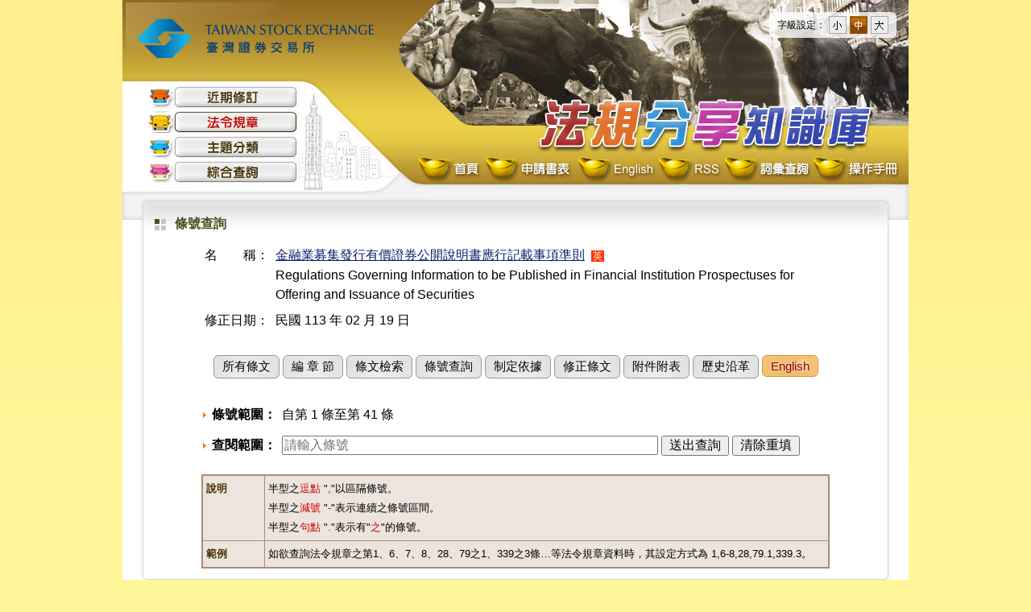

--- FILE ---
content_type: text/html; charset=utf-8
request_url: https://twse-regulation.twse.com.tw/TW/law/QRY02.aspx?FLCODE=FL007049
body_size: 4825
content:


<!DOCTYPE html>
<!--[if lt IE 9 ]>
<html lang="zh-tw" class="ie8">  
<![endif]-->
<!--[if (gt IE 9)|!(IE)]><!-->
<html lang="zh-tw">
<!--<![endif]-->

<head>
    <meta http-equiv="X-UA-Compatible" content="IE=edge" />
    <title>臺灣證券交易所 法規分享知識庫</title>
    <link rel="shortcut icon" href="#">
    <link rel="stylesheet" href="/css/reset.css" />
    <link rel="stylesheet" href="/css/layout.css?20230703" />
    <link rel="stylesheet" href="/css/main.css" />
    <link rel="stylesheet" href="/css/law.css" />
	<link rel="stylesheet" href="/css/wordsize.css" />
    <script type="text/javascript" src="/js/jquery-3.7.1.min.js"></script>
    <script type="text/javascript" src="/js/GoogleAnalytics.js"></script>    
    <script type="text/javascript" src="/js/cookieFontsize.js"></script>  
    <script type="text/javascript" src="/js/IsMobile.js"></script>
</head>
<body>
    <form name="form1" method="post" action="./QRY02.aspx?FLCODE=FL007049" id="form1">
<div>
<input type="hidden" name="__VIEWSTATE" id="__VIEWSTATE" value="T7FXqyavD3YFYlcj0ul4Ll/NjPr1PIxIxHS4CNZ9f1mvGRXMqjWTEuVy9qT9t5dF+mvHoBMLk4AJQ803O2umvr3SFJE=" />
</div>

<div>

	<input type="hidden" name="__VIEWSTATEGENERATOR" id="__VIEWSTATEGENERATOR" value="33612165" />
	<input type="hidden" name="__VIEWSTATEENCRYPTED" id="__VIEWSTATEENCRYPTED" value="" />
	<input type="hidden" name="__EVENTVALIDATION" id="__EVENTVALIDATION" value="TM74P8spGhSF/jcDZCTFX8QGswmevVt3Kkgk0HvIuCaB1Fz+u7SY4e4RUI1ocekl4Dw5Afov6LJcOQ3Lu4/VwXs3GTH6pWYQXmgmBNBRJ5B3pzqkQ+94Wje8QBAPTZjIUS0jzpz9fZ/bIEWVDn2d+mZR1ZUP7G2haJyaR3iVPCFj9KjZ" />
</div>
    <div id="main">
        <div id="header">          
          <!--正式站才要 Google tag (gtag.js) -->
          
            <a href="/TW/Index.aspx"><span class="logo">臺灣證券交易所 法規分享知識庫</span></a>
            <!-- 主選單開始 -->
            <div id="main-menu">
                <ul class="nav">
                    <li class="nav-News">
                        <a id="hlNavNews" title="近期修訂" href="/TW/Default.aspx">近期修訂</a></li>
                    <li class="nav-Law">
                        <a id="hlNavLaw" title="法令規章" class="current" href="/TW/LawLst.aspx">法令規章</a></li>
                    <li class="nav-Subject">
                        <a id="hlNavSubject" title="主題分類" href="/TW/Categories.aspx">主題分類</a></li>
                    <li class="nav-Search">
                        <a id="hlNavSearch" title="綜合查詢" href="/TW/Search.aspx">綜合查詢</a></li>
                </ul>
            </div>
            <a href="/TW/Index.aspx"><div id="system-name"></div></a>
            <div id="sub-menu">
                <ul class="nav">
                    <li class="nav-chi"><a href="/TW/Index.aspx" title="首頁">首頁</a></li>
                    <li class="nav-form"><a href="/TW/Applications.aspx" title="申請書表">申請書表</a></li>
                    <li class="nav-eng"><a href="/ENG/EN/Index.aspx" title="English">English</a></li>
                    
                    <li class="nav-rss"><a href="/TW/RSSIndex.aspx" title="RSS">RSS</a></li>
                    <li class="nav-words"><a href="/TW/Vocabulary.aspx" title="詞彙查詢">詞彙查詢</a></li>
                    <li class="nav-guide"><a href="/download/法規分享知識庫系統使用者操作手冊（市場規章）.pdf" target="_blank" title="操作手冊">操作手冊</a></li>
                </ul>
            </div>
        </div>
		
		<!--控制字體大小-->
		<div id="wordsize">
			<ul>
			  <li>字級設定：</li>
			  <li>
				<span class="word_size_s" >
				  <a href="#" title="小字型" id="sizes">小</a>
				</span>
			  </li>
			  <li>
				<span class="word_size_m" >
				  <a href="#" title="中字型" id="sizem">中</a>
				</span>
			  </li>
			  <li>
				<span class="word_size_b" >
				  <a href="#" title="大字型" id="sizeb">大</a>
				</span>
			  </li>
			</ul>
		</div>
		
        <div id="Container">
            <div id="Content">
                  
    <script type="text/javascript" src="/js/Fyls.js"></script> 
    <script type="text/javascript">
        $(function () {
            $("#lno").keypress(function (event) {
                if (event.keyCode == 13) {
                    $("#butQuery").trigger("click");
                }
            });
        
            $("#butQuery").click(function () {
                var lnoArr;
                var la, h, t;
                var flag = true;
                var firstNo, lastNo, lno;
                var i;
                var errMsg;
                lno = $("#lno").val().Trim();
                firstNo = $("#firstNo").val();
                lastNo = $("#lastNo").val().replace("-", ".");

                $("form").submit(function () {
                    return false;
                });

                if (lno == "") {
                    alert("請輸入條號範圍。");
                    $("#lno").focus();
                    return false;
                }

                lnoArr = lno.split(",", 99);
                for (i = 0; i < lnoArr.length; i++) {
                    la = lnoArr[i];
                    if (la.indexOf("-", 0) != -1) {
                        h = la.substring(0, la.indexOf("-", 0));
                        t = la.substring(la.indexOf("-", 0) + 1, la.length);
                        if (isNaN(h) || isNaN(t)) { flag = false; errMsg = "輸入的條件含有非數字的文字。"; }  //含有非數字
                        //if (parseFloat(t) <= parseFloat(h)) { flag = false; errMsg = "輸入的結束條號不可小於起始條號。"; }  //結束條號小於起始條號
                        if (h.indexOf(".", 0) == -1 && t.indexOf(".", 0) == -1) {
                            if (parseFloat(t) <= parseFloat(h)) { flag = false; errMsg = "輸入的結束條號不可小於起始條號"; }  //結束條號小於起始條號
                        }
                        else {
                            var h1, h2, t1, t2;
                            if (h.indexOf(".", 0) != -1) {
                                h1 = h.substring(0, h.indexOf(".", 0));//ex:1113
                                h2 = h.substring(h.indexOf(".", 0) + 1, h.length);//ex:1
                            }
                            else {
                                h1 = h;
                                h2 = "0";
                            }

                            if (t.indexOf(".", 0) != -1) {
                                t1 = t.substring(0, t.indexOf(".", 0));//ex:1113
                                t2 = t.substring(t.indexOf(".", 0) + 1, t.length);//ex:10
                            }
                            else {
                                t1 = t;
                                t2 = "0";
                            }

                            if (parseFloat(t1) < parseFloat(h1)) {
                                flag = false; errMsg = "輸入的結束條號不可小於起始條號";
                            }
                            else if (parseFloat(t1) == parseFloat(h1)) {
                                if (parseFloat(t2) <= parseFloat(h2)) { flag = false; errMsg = "輸入的結束條號不可小於起始條號"; }
                            }
                        }  
                        if ((parseFloat(h) > parseFloat(lastNo)) || (parseFloat(t) > parseFloat(lastNo))) { flag = false; errMsg = "輸入的條號大於最大條號。" + lastNo; }  //大於最後一條
                    } else {
                        if (isNaN(la)) { flag = false; errMsg = "輸入的條件含有非數字的文字。"; }  //含有非數字
                        if (parseFloat(la) > parseFloat(lastNo)) { flag = false; errMsg = "輸入的條號大於最大條號。" + lastNo.replace(".", "-"); } //大於最後一條
                    }
                }
                if (!flag) {
                    alert("條號範圍設定錯誤：" + errMsg + "\n請檢查後重新輸入。");
                    return false;
                }
                
                location.href = "DAT0203.aspx?FLCODE=" + $("#hidFLCODE").val() + "&lno=" + escape($("#lno").val());
                return true;
            });
        });
    </script>
<h3>條號查詢</h3>
    <table id="LawHeader" class="law-header" border="0">
	<tr>
		<th width="10%" align="right" nowrap="nowrap">
            <span>名　　稱：</span>
        </th>
		<td width="90%">
          <p>
                
                <a id="hlLNNAME" href="/TW/law/DAT0201.aspx?FLCODE=FL007049">金融業募集發行有價證券公開說明書應行記載事項準則</a>&nbsp;
                <a id="hlLang" class="en" href="https://twse-regulation.twse.com.tw/ENG/EN/law/QRY02.aspx?FLCODE=FL007049">英</a>

            </p>
            <p>
                Regulations Governing Information to be Published in Financial Institution Prospectuses for Offering and Issuance of Securities
            </p>
        </td>
	</tr>
	<tr>
		<th align="right" nowrap="nowrap">
            修正日期：
        </th>
		<td nowrap="nowrap">
          民國 113 年 02 月 19 日
        </td>
	</tr>
	<tr>
		<th align="right" nowrap="nowrap">
            
        </th>
		<td class="ValidNote">
        
            
            
        </td>
	</tr>
	<tr>
		<th align="right" nowrap="nowrap">
            
        </th>
		<td nowrap="nowrap">
           
        </td>
	</tr>
</table>


    
<div class="law-menu">    
    <a id="hlLaw" class="button green" href="/TW/law/DAT0201.aspx?FLCODE=FL007049">所有條文</a>
    <a id="hlChar" class="button green" href="/TW/law/DAT03.aspx?FLCODE=FL007049">編 章 節</a>
    <a id="hlLawQ" class="button green" href="/TW/law/QRY01.aspx?FLCODE=FL007049">條文檢索</a>
    <a id="hlLNoQ" class="button green" href="/TW/law/QRY02.aspx?FLCODE=FL007049">條號查詢</a>
    <a id="hlAccord" class="button green" href="/TW/law/DAT04.aspx?FLCODE=FL007049&amp;FLTYPE=A">制定依據</a>
    
    <a id="hlAmended" class="button green" href="/TW/law/DAT08.aspx?FLCODE=FL007049">修正條文</a>
    <a id="hlAmend" class="button green" href="/TW/law/DAT05.aspx?FLCODE=FL007049">附件附表</a>
    <a id="hlHistory" class="button green" href="/TW/law/DAT01.aspx?FLCODE=FL007049">歷史沿革</a>
    <a id="hlEng" class="button orange" href="https://twse-regulation.twse.com.tw/ENG/EN/law/QRY02.aspx?FLCODE=FL007049">English</a>
</div>


    <table class="tbl_qry" width="780px">
        <tr>
            <th width="5%" nowrap="nowrap">條號範圍：</th>
          <td>自第    1    條至第   41    條</td>
        </tr>
        <tr>
            <th width="5%" nowrap="nowrap">查閱範圍：</th>
            <td nowrap="nowrap">
              <input type="text" name="lno" id="lno" size="50" maxlength="60" placeholder="請輸入條號" required />              
                <input id="butQuery" type="button" value="送出查詢" />
                <input id="Reset1" type="reset" value="清除重填" />
                <input type="hidden" name="ctl00$cphContain$hidFLCODE" id="hidFLCODE" value="FL007049" />
                <input type="hidden" name="ctl00$cphContain$firstNo" id="firstNo" value="   1   " />
                <input type="hidden" name="ctl00$cphContain$lastNo" id="lastNo" value="  41   " />
            </td>
        </tr>
    </table>
    <table class="LawNoNote">
        <tr>
            <th width="10%" nowrap="nowrap">說明</th>
            <td>
              <ul>
                    <li>半型之<font color="#CC0000">逗點</font> &quot;<font color="#CC0000">,</font>&quot;以區隔條號。</li>
                    <li>半型之<font color="#CC0000">減號</font> &quot;<font color="#CC0000">-</font>&quot;表示連續之條號區間。</li>
                    <li>半型之<font color="#CC0000">句點</font> &quot;<font color="#CC0000">.</font>&quot;表示有&quot;<font color="#CC0000">之</font>&quot;的條號。</li>
                </ul>
            </td>
        </tr>
        <tr>
            <th width="10%" nowrap="nowrap">範例</th>
            <td>如欲查詢法令規章之第1、6、7、8、28、79之1、339之3條…等法令規章資料時，其設定方式為 1,6-8,28,79.1,339.3。</td>
        </tr>
    </table>


            </div>
        </div>
        <div id="footer">
            <div id="copyright">
                <div class="logo">
                    <img src="/images/slogan.png" alt="攜手同行 邁向未來 PARTNERS TODAY TOMORROW AND BEYOND" width="390" height="50" align="absmiddle" />
                </div>
                <div class="word">
                    <table>
                        <tr>
                            <td><b>建議瀏覽解析度 1024 x 768</b></td>
                            <td><b>建議瀏覽器字型大小：中字型</b></td>
							<td rowspan="3"><div class="mobile"><a href="http://twse.lawbank.com.tw/device/Categories.aspx">行動版</a></div></td>
                        </tr>
                        <tr>
                            <td><b>瀏覽人數：<span id="lbCOUNT">66,207,831</span></b></td>
                            <td><b>本月瀏覽人數：<span id="lbCOUNTMounth">605,787</span></b></td>
                        </tr>
                        <tr>
                            <td><b>資料最新修訂日期：<span id="lbDate">115.01.22</span></b></td>
                            <td></td>
                        </tr>
                    </table>
                </div>
            </div>
        </div>
    </div>
    </form>
</body>
</html>


--- FILE ---
content_type: application/javascript
request_url: https://twse-regulation.twse.com.tw/js/Fyls.js
body_size: 1496
content:
var operator = "+&-";

//�P�_�O�_���B�⤸
function isOperator(s) {
    if (operator.indexOf(s) != -1) {
        return true;
    }
    return false;
}

//�B�⤸�b�r��e�Ϋ�
function operandInBeginAndEnd(keys) {
    var s, e;
    s = keys.substr(0, 1);
    e = keys.substr(keys.length - 1, 1);
    if ((operator.indexOf(s) != -1) ||
	    (operator.indexOf(e) != -1)) {
        return true;
    }
    return false;
}

//��ӹB�⤸�֦b�@�_
function twoOperandTogether(keys) {
    var i, flag, bResult;
    flag = 0;
    bResult = false;
    for (i = 0; i < keys.length; i++) {
        if (isOperator(keys.charAt(i))) {
            if (flag == 0) {
                flag = 1;
            } else {
                bResult = true;
            }
        } else {
            flag = 0;
        }
    }
    return bResult;
}


//�A���P�_
function invalidBrackets(keys) {
    var i, bResult;
    var rbrk, lbrk;

    rbrk = 0;
    lbrk = 0;

    bResult = 0;
    for (i = 0; i < keys.length; i++) {
        if (keys.charAt(i) == "(") {               //���A��
            if (i != 0) {                          //�b���������A��
                if ((keys.charAt(i - 1) != "(") && (!isOperator(keys.charAt(i - 1)))) {  //���䤣�O���A���ιB��ŴN�^�ǿ��~ 
                    bResult = 1;
                    break;
                }
            }

            if (i == keys.length - 1) {            //���A���b�r�굲��                 
                bResult = 2;
                break;
            }

            if (isOperator(keys.charAt(i + 1))) {  //���A�����k�䪽�����B���          
                bResult = 3;
                break;
            }
            lbrk++
        }

        if (keys.charAt(i) == ")") {               //�k�A��                           
            if (i != keys.length) {                //�b�������k�A��                   
                if ((keys.charAt(i + 1) != ")") && (!isOperator(keys.charAt(i + 1)))) {  //�k�䤣�O�k�A���ιB��ŴN�^�ǿ��~ 
                    bResult = 4;
                    break;
                }
            }

            if (i == 0) {                          //�k�A���b�r��_�Y                 
                bResult = 5;
                break;
            }

            if (isOperator(keys.charAt(i - 1))) {  //�k�A�������䪽�����B���          
                bResult = 6;
                break;
            }
            rbrk++;
        }
    }
    if ((bResult == 0) && (lbrk != rbrk)) {
        bResult = 7;
    }

    return (bResult != 0);
}

//���F����B�^��Ʀr��()+-&�~�A�O�_�����i��J���r�� 
//20150506 �[�J�]�^�u�v��.�B�Ů�   
//�]��ie8�P�_���X�ťզr���A�ҥH���אּ���i�]�t�S���Ÿ�
function hasInvalidChar(keys) {// ~ ��@ # $ % ^ * _ = \ > < / ? �� [ ] { } : ; , . 
    var notAllow = "[\,\<\>\;\"\@\#\!\~\%\\\/\~\*\^\=\?]";
    var ptrn = "[^\u3001\uff09\uff08\u25cb\u300c\u300d\u4e00-\u9fff0-9a-zA-Z\(\)&\+\-\\s\.]";
    
    var regex = new RegExp(notAllow);
    return regex.test(keys);
}

//��X�P�_
function validKeys(keys) {
    if ((operandInBeginAndEnd(keys)) ||
	    (twoOperandTogether(keys)) ||
	    (invalidBrackets(keys)) ||
        (hasInvalidChar(keys))) {
        return false;
    }
    else {
        return true;
    }
}

//�Y���h�ť�
String.prototype.Trim = function () {
    return this.replace(/(^\s*)|(\s*$)/g, "");
}

String.prototype.LTrim = function () {
    return this.replace(/(^\s*)/g, "");
}

String.prototype.RTrim = function () {
    return this.replace(/(\s*$)/g, "");
}

String.prototype.padLeft = function (value, size) {
    var len = 0;
    var s = this ? this : "";
    value = value ? value : '0';

    len = s.length;
    while (len < size) {
        s = value + s;
        len++;
    }
    return s;
};

//�ഫ����r��
function transKeyword(kw) {
    var kwd;
    var i;
    kwd = kw.Trim();
    if (kw != "") {
        for (i = 0; i < kwd.length; i++) {
            // kwd = kwd.replace(" ", "");
            // kwd = kwd.replace("+", " OR ");
            // kwd = kwd.replace("&", " AND ");
            // kwd = kwd.replace("-", " AND NOT ");
            kwd = kwd.replace("+", "|");
            kwd = kwd.replace("&", "&");
            kwd = kwd.replace("-", "&!");
        }
    }
    return kwd;
}

//����榡���ҡ]����~�^
function CheckDateFormat(v) {
    var rexp = /([0-9]{2,3})([0-9]{2})([0-9]{2})/;

    if (!rexp.test(v)) return false;

    var sDate = v.padLeft('0', 7);

    var mY = parseInt(sDate.substr(0, 3), 10) + 1911;
    var mM = sDate.substr(3, 2);
    var mD = sDate.substr(5, 2);

    var tempDate;
    var a = new Date(mM + "/" + mD + "/" + mY);
    var y = a.getFullYear();
    var m = a.getMonth() + 1;
    var d = a.getDate();

    if (y != mY || m != mM || d != mD)
        return false;
    else
        return true;
}

//����榡���ҡ]�褸�~�^
function CheckFullDate(str) {    
    var re = new RegExp("^([0-9]{4})([0-9]{1,2})([0-9]{1,2})$");    
    var strDataValue;    
    var infoValidation = true;

    if ((strDataValue = re.exec(str)) != null)
    {        
        var i;        
        i = parseFloat(strDataValue[1]);        
        if (i <= 0 || i > 9999){        //�~            
            infoValidation = false; }       
            i = parseFloat(strDataValue[2]);        
        if (i <= 0 || i > 12){          //��            
            infoValidation = false; }        
            i = parseFloat(strDataValue[3]);
        if (i <= 0 || i > 31) {         //��           
            infoValidation = false; }
    }
    else
    { infoValidation = false; }

    if (!infoValidation)
        return false;
    else
        return infoValidation;
}